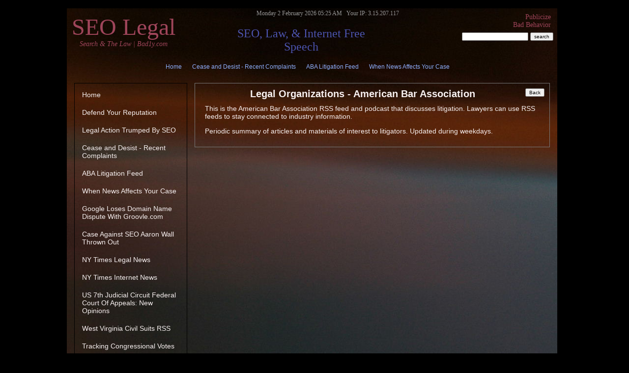

--- FILE ---
content_type: text/html; charset=UTF-8
request_url: http://www.bad1y.com/aba-litigation.html
body_size: 3136
content:
<!DOCTYPE html PUBLIC "-//W3C//DTD XHTML 1.0 Transitional//EN" "http://www.w3.org/TR/xhtml1/DTD/xhtml1-transitional.dtd">
<html xmlns="http://www.w3.org/1999/xhtml">
<head>
	<meta http-equiv="Content-Type" content="text/html; charset=UTF-8" />
    <!--[if lte IE 7]>
        <link rel="stylesheet" type="text/css" href="css/ie.css" media="screen" />
    <![endif]-->
	<script type="text/javascript" src="http://www.bad1y.com/js/jquery-1.3.1.min.js"></script>
	<script type="text/javascript" language="javascript" src="http://www.bad1y.com/js/hoverIntent.js"></script>
	<script type="text/javascript" language="javascript" src="http://www.bad1y.com/js/jquery.dropdown.js"></script>
	<script src="http://www.bad1y.com/js/jquery.slider.js" type="text/javascript"></script>
<style>
.px12{font-size:12px;}
.px10{font-size:10px;}
h1{font-size:20px; padding:10px 0;}
h2{font-size:16px; margin:0 0 3px 0;}
h3{font-size:14px; margin:0 0 5px 0;}
a:link, a:visited {font-family:Arial,Helvetica,sans-serif; color:#7FC6FF; text-decoration: none;}
a:hover, a:active {color:#ccc;}
a.logo:link, a.logo:visited {font-family:Trebuchet MS; color:#9F455A; text-decoration: none;}
a.logo:hover, a.logo:active {color:#ccc;}
a.hor:link, a.hor:visited {font-family:Arial,Helvetica,sans-serif; color:#8FB0FF; text-decoration: none;}
a.hor:hover, a.hor:active {color:#a50000;}
a.nav:link, a.nav:visited {font-family:Arial,Helvetica,sans-serif; color:#F8F1F1; text-decoration: none;}
a.nav:hover, a.nav:active {color:red;}
</style>


<title>ABA Litigation Feed | bad1y.com</title>
<meta name="keywords" content="" />
<meta name="description" content="http://www.abanet.org/litigation/litigationfeed.xml" />

<link rel="canonical" href="http://www.bad1y.com/aba-litigation.html" />

</head>
<body style="text-align:center; background:#000;">
<!--outer container-->
<div style="width:1010px; margin:0 auto; text-align:left; font-family:Trebuchet MS; border:red groove 0px;">

<div style="float:right; width:8px; height:8px; /*background:#333;*/"><a href="http://www.bad1y.com/index.php?reveal=yes&id=5&view_only=yes" style="width:100%; height:100%; display:block;"></a></div>


<!--main container-->
<div style="clear:both; width:998px; background-image:url(http://www.bad1y.com/images/Cape-Cod/DSCF6143.JPG); background-attachment:fixed; background-position:center; border:#341906 groove 1px;">

<!--top-->
<div style="width:1000px; margin-bottom:10px; border:red groove 0px;">

<div style="float:left; border:#ccc groove 0px;">
<div style="padding:10px 10px 5px 10px; font-size:48px;"><a href="http://www.bad1y.com" class="logo" title="Home">SEO Legal<div style="font-style:italic; font-size:14px; text-align:center;">Search & The Law | Bad1y.com</div></a>
</div>
</div>

<!--top right container-->
<div style="float:right; width:500px; text-align:right; border:#ccc groove 0px;">
<div style="float:right; font-size:14px; padding:10px 15px 0px 0; color:#9F455A; border:blue groove 0px;">Publicize<br />Bad Behavior</div>

<!--search engine container-->
<div style="clear:right; float:right; margin:5px 10px 0 0;"><form action="http://www.bad1y.com/index.php?id=2" method="post" style="margin:0;">
<input class="px10" type="text" name="search" value="" />
<input class="px10" type="submit" value="search" />
</form></div>

<!--center_top container-->
<div style=" position:relative; left:-175px; text-align:center; z-index:1; border:red groove 0px;">
<div style="color:#999; padding:3px; font-size:12px; border:#ccc groove 0px;">Monday 2 February 2026 05:25 AM &nbsp; Your IP: 3.15.207.117</div>
<div style="font-size:24px; padding-top:17px;  color:#4C54AF; border:red groove 0px;">SEO, Law, & Internet Free Speech</div>
</div>
<!--close center_top container-->

</div>
<!--close top right container-->


<div style="clear:both;"></div></div>
<!--close top-->

<!--hor nav-->
<div style="clear:left; width:998px; padding:10px 0; font-size:12px; text-align:center;  ">
<a class="hor" href="http://www.bad1y.com/" title="Home">Home</a> &nbsp; &nbsp; &nbsp;
<a class="hor" href="http://www.bad1y.com/cease-and-desist.html" title="Cease and Desist - Recent Complaints">Cease and Desist - Recent Complaints</a> &nbsp; &nbsp; &nbsp;
<a class="hor" href="http://www.bad1y.com/aba-litigation.html" title="ABA Litigation Feed">ABA Litigation Feed</a> &nbsp; &nbsp; &nbsp;
<a class="hor" href="http://www.bad1y.com/ego-searches.html" title="When News Affects Your Case">When News Affects Your Case</a> &nbsp; &nbsp; &nbsp;
</div>
<!--close hor nav-->


<!--left nav-->
<div style="float:left; width:260px; border:#ccc groove 0px;">
<div style="margin:15px; padding:15px; font-size:14px;  border:#553A31 groove 1px;">
<div style="margin-bottom:20px;">
<a class="nav" href="http://www.bad1y.com/" title="Home">Home</a></div>

<div style="margin-bottom:20px;">
<a class="nav" href="http://www.bad1y.com/defend-your-reputation.html" title="Defend Your Reputation">Defend Your Reputation</a></div>

<div style="margin-bottom:20px;">
<a class="nav" href="http://www.bad1y.com/limitations.html" title="Legal Action Trumped By SEO">Legal Action Trumped By SEO</a></div>

<div style="margin-bottom:20px;">
<a class="nav" href="http://www.bad1y.com/cease-and-desist.html" title="Cease and Desist - Recent Complaints">Cease and Desist - Recent Complaints</a></div>

<div style="margin-bottom:20px;">
<a class="nav" href="http://www.bad1y.com/aba-litigation.html" title="ABA Litigation Feed">ABA Litigation Feed</a></div>

<div style="margin-bottom:20px;">
<a class="nav" href="http://www.bad1y.com/ego-searches.html" title="When News Affects Your Case">When News Affects Your Case</a></div>

<div style="margin-bottom:20px;">
<a class="nav" href="http://www.bad1y.com/google-loses-domain-dispute.html" title="Google Loses Domain Name Dispute With Groovle.com">Google Loses Domain Name Dispute With Groovle.com</a></div>

<div style="margin-bottom:20px;">
<a class="nav" href="http://www.bad1y.com/aaron-walls-case.html" title="Case Against SEO Aaron Wall Thrown Out">Case Against SEO Aaron Wall Thrown Out</a></div>

<div style="margin-bottom:20px;">
<a class="nav" href="http://www.bad1y.com/nytimes-legal.html" title="NY Times Legal News">NY Times Legal News</a></div>

<div style="margin-bottom:20px;">
<a class="nav" href="http://www.bad1y.com/nytimes-internet.html" title="NY Times Internet News">NY Times Internet News</a></div>

<div style="margin-bottom:20px;">
<a class="nav" href="http://www.bad1y.com/court-of-appeals.html" title="US 7th Judicial Circuit Federal Court Of Appeals: New Opinions">US 7th Judicial Circuit Federal Court Of Appeals: New Opinions</a></div>

<div style="margin-bottom:20px;">
<a class="nav" href="http://www.bad1y.com/wv-civil-suits.html" title="West Virginia Civil Suits RSS">West Virginia Civil Suits RSS</a></div>

<div style="margin-bottom:20px;">
<a class="nav" href="http://www.bad1y.com/congressional-votes.html" title="Tracking Congressional Votes">Tracking Congressional Votes</a></div>

<div style="margin-bottom:20px;">
<a class="nav" href="http://www.bad1y.com/videos.html" title="Congress News Headlines">Congress News Headlines</a></div>

<div style="margin-bottom:0px;">
<a class="nav" href="http://www.bad1y.com/gearylsf.html" title="Geary LSF interactive - Do Not Trust This Company With Your Google Penatly">Geary LSF interactive - Do Not Trust This Company With Your Google Penatly</a></div>

</div>


<div style="text-align:center; color:#ccc; border:red groove 0px;">11998</div>

</div>
<!--close left nav-->



<!--content-->
<div style="float:left; width:723px;  font-family:Arial,Helvetica,sans-serif; color:#F8F1F1; border-left:#ccc groove 0px; ">
<div style="font-size:14px; margin:15px 0; padding:0px; border:#ccc groove 1px; background:o;">



<FORM style='float:right; margin-left:10px;'><INPUT style='font-size:10px; margin:10px 10px 0 0;' TYPE="button" VALUE="Back" onClick="history.go(-1);return true;"> </FORM>
<h1 align="center" style="margin:0 20px;">Legal Organizations - American Bar Association</h1>
<div style="padding:0 20px 10px 20px;">This is the American Bar Association RSS feed and podcast that discusses litigation. Lawyers can use RSS feeds to stay connected to industry information.</p>

<p>Periodic summary of articles and materials of interest to litigators. Updated during weekdays.</p>

</div>




<div style="clear:both;"></div></div>
</div>
<!--close content-->




<!--hor nav-->
<div style="clear:both; width:998px; padding:10px 0; font-size:12px; text-align:center;  ">
<a class="hor" href="http://www.bad1y.com/" title="Home">Home</a> &nbsp; &nbsp; &nbsp;
<a class="hor" href="http://www.bad1y.com/cease-and-desist.html" title="Cease and Desist - Recent Complaints">Cease and Desist - Recent Complaints</a> &nbsp; &nbsp; &nbsp;
<a class="hor" href="http://www.bad1y.com/aba-litigation.html" title="ABA Litigation Feed">ABA Litigation Feed</a> &nbsp; &nbsp; &nbsp;
<a class="hor" href="http://www.bad1y.com/ego-searches.html" title="When News Affects Your Case">When News Affects Your Case</a> &nbsp; &nbsp; &nbsp;
</div>
<!--close hor nav-->



<!--footer-->
<div style="width:1000px; margin-top:10px; text-align:center; line-height:20px; border:green groove 0px;"><a href="/" class="logo"><p><div style="font-size:24px;">SEO Legal</div><br />
<div style="margin-top:-10px;"><i>Search & The Law | Bad1y.com</i><br />
SEO, Law, & Internet Free Speech</div></p>

</a></div>
<div style="width:900px; margin:0 auto; padding:10px 0; font-size:11px; line-height:12px; color:#838383; text-align:justify; border:red groove 0px;"><span style='color:#4C54AF;'>Bad1y.com is focused on the legal issues arising from the search.  This includes the actions of search engines, the US Congress, and the behavior of attorneys.  Bad1y.com documents all kinds of bad behavior, especially legal malfeasance. <a style="color:#4C54AF;" href="dslmarketing.com-myrtlebeachnow.com-trey-harris-reese-boyd-iii.html" title="DSLmarketing.com, MyrtleBeachNow.com, Trey Harris, & Reese Boyd III">DSLmarketing.com, MyrtleBeachNow.com, Trey Harris, & Reese Boyd III</a> are on our watch list for behaving badly.</span></div>
<!--close footer-->

<div style="clear:left;"></div></div>
<!--close main container-->






<div style="clear:left;"></div>

</div>
<!--close tool container-->

</div>
<!--outer container-->

</body>
</html>


--- FILE ---
content_type: application/javascript
request_url: http://www.bad1y.com/js/jquery.slider.js
body_size: 416
content:
// Set the initial height
var sliderHeight = "80px";

$(document).ready(function(){
	// Show the slider content
	$('.slider').show();
	
	$('.slider').each(function () {
		var current = $(this);
		current.attr("box_h", current.height());
	});
	
	$(".slider").css("height", sliderHeight);
});

// Set the initial slider state
var slider_state = "close";

function sliderAction()
{
	if (slider_state == "close")
	{
		sliderOpen();
		slider_state = "open"
		$(".slider_menu").html('<a href="#" onclick="return sliderAction();">Close</a>');
	}
	else if (slider_state == "open")
	{
		sliderClose();
		slider_state = "close";
		$(".slider_menu").html('<a href="#" onclick="return sliderAction();">More...</a>');
	}
	
	return false;
}

function sliderOpen()
{
	var open_height = $(".slider").attr("box_h") + "px";
	$(".slider").animate({"height": open_height}, {duration: "slow" });
}

function sliderClose()
{
	$(".slider").animate({"height": sliderHeight}, {duration: "slow" });
}